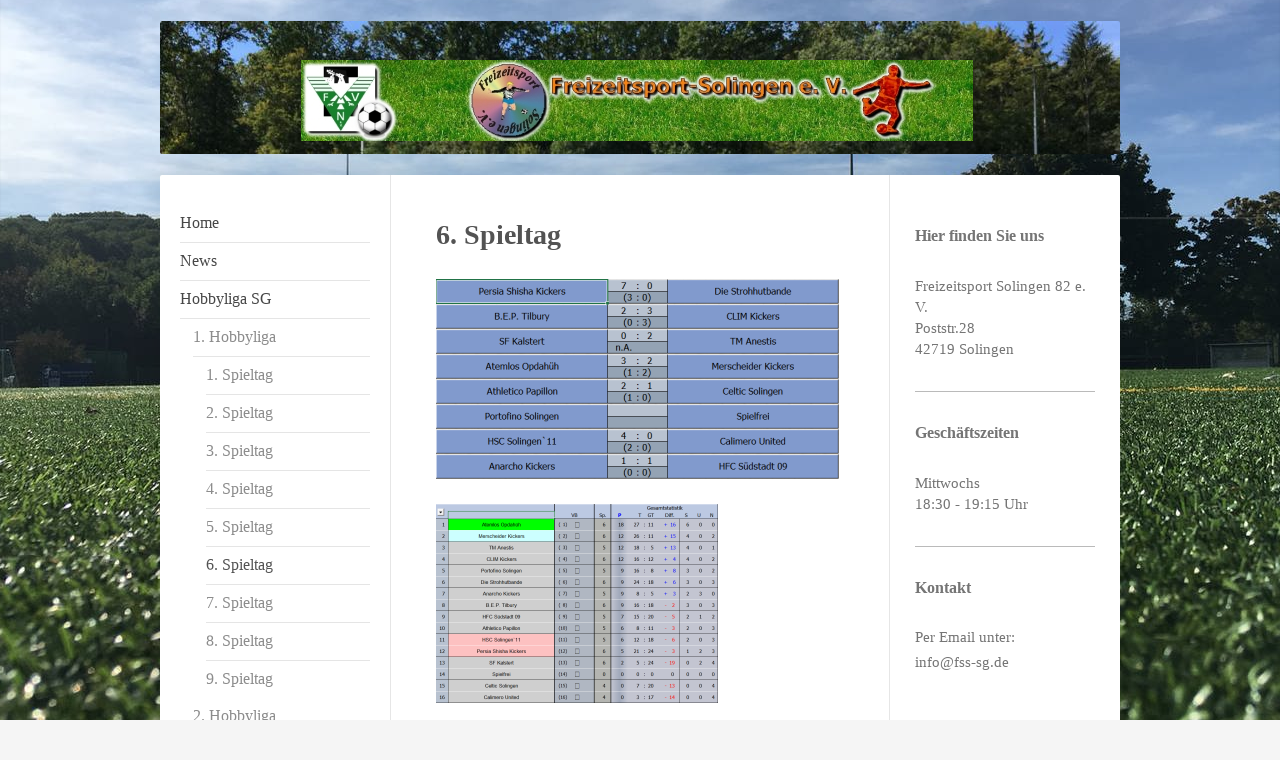

--- FILE ---
content_type: text/html; charset=UTF-8
request_url: https://www.fss-sg.de/hobbyliga-sg/1-hobbyliga/6-spieltag/
body_size: 6696
content:
<!DOCTYPE html>
<html lang="de"  ><head prefix="og: http://ogp.me/ns# fb: http://ogp.me/ns/fb# business: http://ogp.me/ns/business#">
    <meta http-equiv="Content-Type" content="text/html; charset=utf-8"/>
    <meta name="generator" content="IONOS MyWebsite"/>
        
    <link rel="dns-prefetch" href="//cdn.website-start.de/"/>
    <link rel="dns-prefetch" href="//127.mod.mywebsite-editor.com"/>
    <link rel="dns-prefetch" href="https://127.sb.mywebsite-editor.com/"/>
    <link rel="shortcut icon" href="//cdn.website-start.de/favicon.ico"/>
        <title>Freizeitsport Solingen 82 e. V. - 6. Spieltag</title>
    <style type="text/css">@media screen and (max-device-width: 1024px) {.diyw a.switchViewWeb {display: inline !important;}}</style>
    <style type="text/css">@media screen and (min-device-width: 1024px) {
            .mediumScreenDisabled { display:block }
            .smallScreenDisabled { display:block }
        }
        @media screen and (max-device-width: 1024px) { .mediumScreenDisabled { display:none } }
        @media screen and (max-device-width: 568px) { .smallScreenDisabled { display:none } }
                @media screen and (min-width: 1024px) {
            .mobilepreview .mediumScreenDisabled { display:block }
            .mobilepreview .smallScreenDisabled { display:block }
        }
        @media screen and (max-width: 1024px) { .mobilepreview .mediumScreenDisabled { display:none } }
        @media screen and (max-width: 568px) { .mobilepreview .smallScreenDisabled { display:none } }</style>
    <meta name="viewport" content="width=device-width, initial-scale=1, maximum-scale=1, minimal-ui"/>

<meta name="format-detection" content="telephone=no"/>
        <meta name="keywords" content="Angebot, Kompetenz, Beratung"/>
            <meta name="description" content="Neue Seite"/>
            <meta name="robots" content="index,follow"/>
        <link href="//cdn.website-start.de/templates/2040/style.css?1758547156484" rel="stylesheet" type="text/css"/>
    <link href="https://www.fss-sg.de/s/style/theming.css?1714747915" rel="stylesheet" type="text/css"/>
    <link href="//cdn.website-start.de/app/cdn/min/group/web.css?1758547156484" rel="stylesheet" type="text/css"/>
<link href="//cdn.website-start.de/app/cdn/min/moduleserver/css/de_DE/common,counter,shoppingbasket?1758547156484" rel="stylesheet" type="text/css"/>
    <link href="//cdn.website-start.de/app/cdn/min/group/mobilenavigation.css?1758547156484" rel="stylesheet" type="text/css"/>
    <link href="https://127.sb.mywebsite-editor.com/app/logstate2-css.php?site=981509696&amp;t=1763689564" rel="stylesheet" type="text/css"/>

<script type="text/javascript">
    /* <![CDATA[ */
var stagingMode = '';
    /* ]]> */
</script>
<script src="https://127.sb.mywebsite-editor.com/app/logstate-js.php?site=981509696&amp;t=1763689564"></script>

    <link href="//cdn.website-start.de/templates/2040/print.css?1758547156484" rel="stylesheet" media="print" type="text/css"/>
    <script type="text/javascript">
    /* <![CDATA[ */
    var systemurl = 'https://127.sb.mywebsite-editor.com/';
    var webPath = '/';
    var proxyName = '';
    var webServerName = 'www.fss-sg.de';
    var sslServerUrl = 'https://www.fss-sg.de';
    var nonSslServerUrl = 'http://www.fss-sg.de';
    var webserverProtocol = 'http://';
    var nghScriptsUrlPrefix = '//127.mod.mywebsite-editor.com';
    var sessionNamespace = 'DIY_SB';
    var jimdoData = {
        cdnUrl:  '//cdn.website-start.de/',
        messages: {
            lightBox: {
    image : 'Bild',
    of: 'von'
}

        },
        isTrial: 0,
        pageId: 338496    };
    var script_basisID = "981509696";

    diy = window.diy || {};
    diy.web = diy.web || {};

        diy.web.jsBaseUrl = "//cdn.website-start.de/s/build/";

    diy.context = diy.context || {};
    diy.context.type = diy.context.type || 'web';
    /* ]]> */
</script>

<script type="text/javascript" src="//cdn.website-start.de/app/cdn/min/group/web.js?1758547156484" crossorigin="anonymous"></script><script type="text/javascript" src="//cdn.website-start.de/s/build/web.bundle.js?1758547156484" crossorigin="anonymous"></script><script type="text/javascript" src="//cdn.website-start.de/app/cdn/min/group/mobilenavigation.js?1758547156484" crossorigin="anonymous"></script><script src="//cdn.website-start.de/app/cdn/min/moduleserver/js/de_DE/common,counter,shoppingbasket?1758547156484"></script>
<script type="text/javascript" src="https://cdn.website-start.de/proxy/apps/z4fpz3/resource/dependencies/"></script><script type="text/javascript">
                    if (typeof require !== 'undefined') {
                        require.config({
                            waitSeconds : 10,
                            baseUrl : 'https://cdn.website-start.de/proxy/apps/z4fpz3/js/'
                        });
                    }
                </script><script type="text/javascript" src="//cdn.website-start.de/app/cdn/min/group/pfcsupport.js?1758547156484" crossorigin="anonymous"></script>    <meta property="og:type" content="business.business"/>
    <meta property="og:url" content="https://www.fss-sg.de/hobbyliga-sg/1-hobbyliga/6-spieltag/"/>
    <meta property="og:title" content="Freizeitsport Solingen 82 e. V. - 6. Spieltag"/>
            <meta property="og:description" content="Neue Seite"/>
                <meta property="og:image" content="https://www.fss-sg.de/s/misc/logo.jpg?t=1761949092"/>
        <meta property="business:contact_data:country_name" content="Deutschland"/>
    
    <meta property="business:contact_data:locality" content="Solingen"/>
    
    <meta property="business:contact_data:email" content="info@fss-sg.de"/>
    <meta property="business:contact_data:postal_code" content="42655"/>
    <meta property="business:contact_data:phone_number" content=" +49 212 15565"/>
    <meta property="business:contact_data:fax_number" content=" +49 212 5945210"/>
    
<meta property="business:hours:day" content="WEDNESDAY"/><meta property="business:hours:start" content="18:30"/><meta property="business:hours:end" content="19:15"/></head>


<body class="body diyBgActive  cc-pagemode-default diyfeSidebarRight diy-market-de_DE" data-pageid="338496" id="page-338496">
    
    <div class="diyw">
        <div class="diyweb diywebSingleNav">
	<div class="diywebContainer">
		<div class="diyfeMobileNav">
		
<nav id="diyfeMobileNav" class="diyfeCA diyfeCA1" role="navigation">
    <a title="Navigation aufklappen/zuklappen">Navigation aufklappen/zuklappen</a>
    <ul class="mainNav1"><li class=" hasSubNavigation"><a data-page-id="4164" href="https://www.fss-sg.de/" class=" level_1"><span>Home</span></a></li><li class=" hasSubNavigation"><a data-page-id="4207" href="https://www.fss-sg.de/news/" class=" level_1"><span>News</span></a><span class="diyfeDropDownSubOpener">&nbsp;</span><div class="diyfeDropDownSubList diyfeCA diyfeCA1"><ul class="mainNav2"><li class=" hasSubNavigation"><a data-page-id="4208" href="https://www.fss-sg.de/news/aktuelles/" class=" level_2"><span>Aktuelles</span></a></li><li class=" hasSubNavigation"><a data-page-id="4293" href="https://www.fss-sg.de/news/termine/" class=" level_2"><span>Termine</span></a></li><li class=" hasSubNavigation"><a data-page-id="4306" href="https://www.fss-sg.de/news/fss-team/" class=" level_2"><span>FSS-Team</span></a></li><li class=" hasSubNavigation"><a data-page-id="4307" href="https://www.fss-sg.de/news/rechtsmittelbelehrungen/" class=" level_2"><span>Rechtsmittelbelehrungen</span></a></li><li class=" hasSubNavigation"><a data-page-id="4316" href="https://www.fss-sg.de/news/amtliche-mitteilungen/" class=" level_2"><span>Amtliche Mitteilungen</span></a><span class="diyfeDropDownSubOpener">&nbsp;</span><div class="diyfeDropDownSubList diyfeCA diyfeCA1"><ul class="mainNav3"><li class=" hasSubNavigation"><a data-page-id="4318" href="https://www.fss-sg.de/news/amtliche-mitteilungen/aktuelle-entscheidungen/" class=" level_3"><span>Aktuelle Entscheidungen</span></a></li><li class=" hasSubNavigation"><a data-page-id="4317" href="https://www.fss-sg.de/news/amtliche-mitteilungen/protokoll-jhv/" class=" level_3"><span>Protokoll JHV</span></a></li></ul></div></li></ul></div></li><li class="parent hasSubNavigation"><a data-page-id="4359" href="https://www.fss-sg.de/hobbyliga-sg/" class="parent level_1"><span>Hobbyliga SG</span></a><span class="diyfeDropDownSubOpener">&nbsp;</span><div class="diyfeDropDownSubList diyfeCA diyfeCA1"><ul class="mainNav2"><li class="parent hasSubNavigation"><a data-page-id="4363" href="https://www.fss-sg.de/hobbyliga-sg/1-hobbyliga/" class="parent level_2"><span>1. Hobbyliga</span></a><span class="diyfeDropDownSubOpener">&nbsp;</span><div class="diyfeDropDownSubList diyfeCA diyfeCA1"><ul class="mainNav3"><li class=" hasSubNavigation"><a data-page-id="80367" href="https://www.fss-sg.de/hobbyliga-sg/1-hobbyliga/1-spieltag/" class=" level_3"><span>1. Spieltag</span></a></li><li class=" hasSubNavigation"><a data-page-id="338262" href="https://www.fss-sg.de/hobbyliga-sg/1-hobbyliga/2-spieltag/" class=" level_3"><span>2. Spieltag</span></a></li><li class=" hasSubNavigation"><a data-page-id="338353" href="https://www.fss-sg.de/hobbyliga-sg/1-hobbyliga/3-spieltag/" class=" level_3"><span>3. Spieltag</span></a></li><li class=" hasSubNavigation"><a data-page-id="338391" href="https://www.fss-sg.de/hobbyliga-sg/1-hobbyliga/4-spieltag/" class=" level_3"><span>4. Spieltag</span></a></li><li class=" hasSubNavigation"><a data-page-id="338494" href="https://www.fss-sg.de/hobbyliga-sg/1-hobbyliga/5-spieltag/" class=" level_3"><span>5. Spieltag</span></a></li><li class="current hasSubNavigation"><a data-page-id="338496" href="https://www.fss-sg.de/hobbyliga-sg/1-hobbyliga/6-spieltag/" class="current level_3"><span>6. Spieltag</span></a></li><li class=" hasSubNavigation"><a data-page-id="338615" href="https://www.fss-sg.de/hobbyliga-sg/1-hobbyliga/7-spieltag/" class=" level_3"><span>7. Spieltag</span></a></li><li class=" hasSubNavigation"><a data-page-id="338616" href="https://www.fss-sg.de/hobbyliga-sg/1-hobbyliga/8-spieltag/" class=" level_3"><span>8. Spieltag</span></a></li><li class=" hasSubNavigation"><a data-page-id="338617" href="https://www.fss-sg.de/hobbyliga-sg/1-hobbyliga/9-spieltag/" class=" level_3"><span>9. Spieltag</span></a></li></ul></div></li><li class=" hasSubNavigation"><a data-page-id="4364" href="https://www.fss-sg.de/hobbyliga-sg/2-hobbyliga/" class=" level_2"><span>2. Hobbyliga</span></a><span class="diyfeDropDownSubOpener">&nbsp;</span><div class="diyfeDropDownSubList diyfeCA diyfeCA1"><ul class="mainNav3"><li class=" hasSubNavigation"><a data-page-id="80431" href="https://www.fss-sg.de/hobbyliga-sg/2-hobbyliga/1-spieltag/" class=" level_3"><span>1. Spieltag</span></a></li><li class=" hasSubNavigation"><a data-page-id="338263" href="https://www.fss-sg.de/hobbyliga-sg/2-hobbyliga/2-spieltag/" class=" level_3"><span>2. Spieltag</span></a></li><li class=" hasSubNavigation"><a data-page-id="338354" href="https://www.fss-sg.de/hobbyliga-sg/2-hobbyliga/3-spieltag/" class=" level_3"><span>3. Spieltag</span></a></li><li class=" hasSubNavigation"><a data-page-id="338390" href="https://www.fss-sg.de/hobbyliga-sg/2-hobbyliga/4-spieltag/" class=" level_3"><span>4. Spieltag</span></a></li><li class=" hasSubNavigation"><a data-page-id="338495" href="https://www.fss-sg.de/hobbyliga-sg/2-hobbyliga/5-spieltag/" class=" level_3"><span>5. Spieltag</span></a></li><li class=" hasSubNavigation"><a data-page-id="338497" href="https://www.fss-sg.de/hobbyliga-sg/2-hobbyliga/6-spieltag/" class=" level_3"><span>6. Spieltag</span></a></li><li class=" hasSubNavigation"><a data-page-id="338612" href="https://www.fss-sg.de/hobbyliga-sg/2-hobbyliga/7-spieltag/" class=" level_3"><span>7. Spieltag</span></a></li><li class=" hasSubNavigation"><a data-page-id="338613" href="https://www.fss-sg.de/hobbyliga-sg/2-hobbyliga/8-spieltag/" class=" level_3"><span>8. Spieltag</span></a></li><li class=" hasSubNavigation"><a data-page-id="338614" href="https://www.fss-sg.de/hobbyliga-sg/2-hobbyliga/9-spieltag/" class=" level_3"><span>9. Spieltag</span></a></li></ul></div></li><li class=" hasSubNavigation"><a data-page-id="4369" href="https://www.fss-sg.de/hobbyliga-sg/pokalrunde/" class=" level_2"><span>Pokalrunde</span></a><span class="diyfeDropDownSubOpener">&nbsp;</span><div class="diyfeDropDownSubList diyfeCA diyfeCA1"><ul class="mainNav3"><li class=" hasSubNavigation"><a data-page-id="81235" href="https://www.fss-sg.de/hobbyliga-sg/pokalrunde/1-runde/" class=" level_3"><span>1. Runde</span></a></li><li class=" hasSubNavigation"><a data-page-id="338389" href="https://www.fss-sg.de/hobbyliga-sg/pokalrunde/2-runde/" class=" level_3"><span>2. Runde</span></a></li></ul></div></li><li class=" hasSubNavigation"><a data-page-id="4370" href="https://www.fss-sg.de/hobbyliga-sg/nachholspiele/" class=" level_2"><span>Nachholspiele</span></a></li></ul></div></li><li class=" hasSubNavigation"><a data-page-id="4352" href="https://www.fss-sg.de/downloads/" class=" level_1"><span>Downloads</span></a><span class="diyfeDropDownSubOpener">&nbsp;</span><div class="diyfeDropDownSubList diyfeCA diyfeCA1"><ul class="mainNav2"><li class=" hasSubNavigation"><a data-page-id="4357" href="https://www.fss-sg.de/downloads/formulare/" class=" level_2"><span>Formulare</span></a></li><li class=" hasSubNavigation"><a data-page-id="4358" href="https://www.fss-sg.de/downloads/pressespiegel/" class=" level_2"><span>Pressespiegel</span></a></li></ul></div></li><li class=" hasSubNavigation"><a data-page-id="4346" href="https://www.fss-sg.de/archiv/" class=" level_1"><span>Archiv</span></a></li><li class=" hasSubNavigation"><a data-page-id="4328" href="https://www.fss-sg.de/fotogallerie/" class=" level_1"><span>Fotogallerie</span></a><span class="diyfeDropDownSubOpener">&nbsp;</span><div class="diyfeDropDownSubList diyfeCA diyfeCA1"><ul class="mainNav2"><li class=" hasSubNavigation"><a data-page-id="4335" href="https://www.fss-sg.de/fotogallerie/pokal-2009/" class=" level_2"><span>Pokal 2009</span></a></li><li class=" hasSubNavigation"><a data-page-id="4340" href="https://www.fss-sg.de/fotogallerie/pokal-2011-2012/" class=" level_2"><span>Pokal 2011 / 2012</span></a></li><li class=" hasSubNavigation"><a data-page-id="4341" href="https://www.fss-sg.de/fotogallerie/pokal-2013/" class=" level_2"><span>Pokal 2013</span></a></li><li class=" hasSubNavigation"><a data-page-id="4347" href="https://www.fss-sg.de/fotogallerie/pokal-2014/" class=" level_2"><span>Pokal 2014</span></a></li><li class=" hasSubNavigation"><a data-page-id="4336" href="https://www.fss-sg.de/fotogallerie/pokal-2015/" class=" level_2"><span>Pokal 2015</span></a></li></ul></div></li><li class=" hasSubNavigation"><a data-page-id="4458" href="https://www.fss-sg.de/links/" class=" level_1"><span>Links</span></a></li><li class=" hasSubNavigation"><a data-page-id="4165" href="https://www.fss-sg.de/kontakt/" class=" level_1"><span>Kontakt</span></a></li><li class=" hasSubNavigation"><a data-page-id="4166" href="https://www.fss-sg.de/anfahrt/" class=" level_1"><span>Anfahrt</span></a></li><li class=" hasSubNavigation"><a data-page-id="4176" href="https://www.fss-sg.de/disclaimer/" class=" level_1"><span>Disclaimer</span></a></li><li class=" hasSubNavigation"><a data-page-id="4167" href="https://www.fss-sg.de/impressum-und-datenschutz/" class=" level_1"><span>Impressum und Datenschutz</span></a></li></ul></nav>
	</div>
		<div class="diywebEmotionHeader diyfeCA diyfeCA2">
			<div class="diywebLiveArea">
				
<style type="text/css" media="all">
.diyw div#emotion-header {
        max-width: 960px;
        max-height: 133px;
                background: #EEEEEE;
    }

.diyw div#emotion-header-title-bg {
    left: 0%;
    top: 20%;
    width: 100%;
    height: 34%;

    background-color: #000000;
    opacity: 0.50;
    filter: alpha(opacity = 50);
    display: none;}
.diyw img#emotion-header-logo {
    left: 14.64%;
    top: 29.18%;
    background: transparent;
            width: 70.00%;
        height: 60.90%;
            }

.diyw div#emotion-header strong#emotion-header-title {
    left: 20%;
    top: 20%;
    color: #000000;
    display: none;    font: normal normal 24px/120% Helvetica, 'Helvetica Neue', 'Trebuchet MS', sans-serif;
}

.diyw div#emotion-no-bg-container{
    max-height: 133px;
}

.diyw div#emotion-no-bg-container .emotion-no-bg-height {
    margin-top: 13.85%;
}
</style>
<div id="emotion-header" data-action="loadView" data-params="active" data-imagescount="1">
            <img src="https://www.fss-sg.de/s/img/emotionheader.jpg?1579199060.960px.133px" id="emotion-header-img" alt=""/>
            
        <div id="ehSlideshowPlaceholder">
            <div id="ehSlideShow">
                <div class="slide-container">
                                        <div style="background-color: #EEEEEE">
                            <img src="https://www.fss-sg.de/s/img/emotionheader.jpg?1579199060.960px.133px" alt=""/>
                        </div>
                                    </div>
            </div>
        </div>


        <script type="text/javascript">
        //<![CDATA[
                diy.module.emotionHeader.slideShow.init({ slides: [{"url":"https:\/\/www.fss-sg.de\/s\/img\/emotionheader.jpg?1579199060.960px.133px","image_alt":"","bgColor":"#EEEEEE"}] });
        //]]>
        </script>

    
                        <a href="https://www.fss-sg.de/">
        
                    <img id="emotion-header-logo" src="https://www.fss-sg.de/s/misc/logo.jpg?t=1761949092" alt=""/>
        
                    </a>
            
    
    
    
    <script type="text/javascript">
    //<![CDATA[
    (function ($) {
        function enableSvgTitle() {
                        var titleSvg = $('svg#emotion-header-title-svg'),
                titleHtml = $('#emotion-header-title'),
                emoWidthAbs = 960,
                emoHeightAbs = 133,
                offsetParent,
                titlePosition,
                svgBoxWidth,
                svgBoxHeight;

                        if (titleSvg.length && titleHtml.length) {
                offsetParent = titleHtml.offsetParent();
                titlePosition = titleHtml.position();
                svgBoxWidth = titleHtml.width();
                svgBoxHeight = titleHtml.height();

                                titleSvg.get(0).setAttribute('viewBox', '0 0 ' + svgBoxWidth + ' ' + svgBoxHeight);
                titleSvg.css({
                   left: Math.roundTo(100 * titlePosition.left / offsetParent.width(), 3) + '%',
                   top: Math.roundTo(100 * titlePosition.top / offsetParent.height(), 3) + '%',
                   width: Math.roundTo(100 * svgBoxWidth / emoWidthAbs, 3) + '%',
                   height: Math.roundTo(100 * svgBoxHeight / emoHeightAbs, 3) + '%'
                });

                titleHtml.css('visibility','hidden');
                titleSvg.css('visibility','visible');
            }
        }

        
            var posFunc = function($, overrideSize) {
                var elems = [], containerWidth, containerHeight;
                                    elems.push({
                        selector: '#emotion-header-title',
                        overrideSize: true,
                        horPos: 58.16,
                        vertPos: 0                    });
                    lastTitleWidth = $('#emotion-header-title').width();
                                                elems.push({
                    selector: '#emotion-header-title-bg',
                    horPos: 100,
                    vertPos: 93.1                });
                                
                containerWidth = parseInt('960');
                containerHeight = parseInt('133');

                for (var i = 0; i < elems.length; ++i) {
                    var el = elems[i],
                        $el = $(el.selector),
                        pos = {
                            left: el.horPos,
                            top: el.vertPos
                        };
                    if (!$el.length) continue;
                    var anchorPos = $el.anchorPosition();
                    anchorPos.$container = $('#emotion-header');

                    if (overrideSize === true || el.overrideSize === true) {
                        anchorPos.setContainerSize(containerWidth, containerHeight);
                    } else {
                        anchorPos.setContainerSize(null, null);
                    }

                    var pxPos = anchorPos.fromAnchorPosition(pos),
                        pcPos = anchorPos.toPercentPosition(pxPos);

                    var elPos = {};
                    if (!isNaN(parseFloat(pcPos.top)) && isFinite(pcPos.top)) {
                        elPos.top = pcPos.top + '%';
                    }
                    if (!isNaN(parseFloat(pcPos.left)) && isFinite(pcPos.left)) {
                        elPos.left = pcPos.left + '%';
                    }
                    $el.css(elPos);
                }

                // switch to svg title
                enableSvgTitle();
            };

                        var $emotionImg = jQuery('#emotion-header-img');
            if ($emotionImg.length > 0) {
                // first position the element based on stored size
                posFunc(jQuery, true);

                // trigger reposition using the real size when the element is loaded
                var ehLoadEvTriggered = false;
                $emotionImg.one('load', function(){
                    posFunc(jQuery);
                    ehLoadEvTriggered = true;
                                        diy.module.emotionHeader.slideShow.start();
                                    }).each(function() {
                                        if(this.complete || typeof this.complete === 'undefined') {
                        jQuery(this).load();
                    }
                });

                                noLoadTriggeredTimeoutId = setTimeout(function() {
                    if (!ehLoadEvTriggered) {
                        posFunc(jQuery);
                    }
                    window.clearTimeout(noLoadTriggeredTimeoutId)
                }, 5000);//after 5 seconds
            } else {
                jQuery(function(){
                    posFunc(jQuery);
                });
            }

                        if (jQuery.isBrowser && jQuery.isBrowser.ie8) {
                var longTitleRepositionCalls = 0;
                longTitleRepositionInterval = setInterval(function() {
                    if (lastTitleWidth > 0 && lastTitleWidth != jQuery('#emotion-header-title').width()) {
                        posFunc(jQuery);
                    }
                    longTitleRepositionCalls++;
                    // try this for 5 seconds
                    if (longTitleRepositionCalls === 5) {
                        window.clearInterval(longTitleRepositionInterval);
                    }
                }, 1000);//each 1 second
            }

            }(jQuery));
    //]]>
    </script>

    </div>

			</div>
		</div>
		<div class="diywebContent">
			<div class="diywebLiveArea diyfeCA diyfeCA1">
				<div class="diywebNav diywebNav123">
					<div class="diywebGutter">
						<div class="webnavigation"><ul id="mainNav1" class="mainNav1"><li class="navTopItemGroup_1"><a data-page-id="4164" href="https://www.fss-sg.de/" class="level_1"><span>Home</span></a></li><li class="navTopItemGroup_2"><a data-page-id="4207" href="https://www.fss-sg.de/news/" class="level_1"><span>News</span></a></li><li class="navTopItemGroup_3"><a data-page-id="4359" href="https://www.fss-sg.de/hobbyliga-sg/" class="parent level_1"><span>Hobbyliga SG</span></a></li><li><ul id="mainNav2" class="mainNav2"><li class="navTopItemGroup_3"><a data-page-id="4363" href="https://www.fss-sg.de/hobbyliga-sg/1-hobbyliga/" class="parent level_2"><span>1. Hobbyliga</span></a></li><li><ul id="mainNav3" class="mainNav3"><li class="navTopItemGroup_3"><a data-page-id="80367" href="https://www.fss-sg.de/hobbyliga-sg/1-hobbyliga/1-spieltag/" class="level_3"><span>1. Spieltag</span></a></li><li class="navTopItemGroup_3"><a data-page-id="338262" href="https://www.fss-sg.de/hobbyliga-sg/1-hobbyliga/2-spieltag/" class="level_3"><span>2. Spieltag</span></a></li><li class="navTopItemGroup_3"><a data-page-id="338353" href="https://www.fss-sg.de/hobbyliga-sg/1-hobbyliga/3-spieltag/" class="level_3"><span>3. Spieltag</span></a></li><li class="navTopItemGroup_3"><a data-page-id="338391" href="https://www.fss-sg.de/hobbyliga-sg/1-hobbyliga/4-spieltag/" class="level_3"><span>4. Spieltag</span></a></li><li class="navTopItemGroup_3"><a data-page-id="338494" href="https://www.fss-sg.de/hobbyliga-sg/1-hobbyliga/5-spieltag/" class="level_3"><span>5. Spieltag</span></a></li><li class="navTopItemGroup_3"><a data-page-id="338496" href="https://www.fss-sg.de/hobbyliga-sg/1-hobbyliga/6-spieltag/" class="current level_3"><span>6. Spieltag</span></a></li><li class="navTopItemGroup_3"><a data-page-id="338615" href="https://www.fss-sg.de/hobbyliga-sg/1-hobbyliga/7-spieltag/" class="level_3"><span>7. Spieltag</span></a></li><li class="navTopItemGroup_3"><a data-page-id="338616" href="https://www.fss-sg.de/hobbyliga-sg/1-hobbyliga/8-spieltag/" class="level_3"><span>8. Spieltag</span></a></li><li class="navTopItemGroup_3"><a data-page-id="338617" href="https://www.fss-sg.de/hobbyliga-sg/1-hobbyliga/9-spieltag/" class="level_3"><span>9. Spieltag</span></a></li></ul></li><li class="navTopItemGroup_3"><a data-page-id="4364" href="https://www.fss-sg.de/hobbyliga-sg/2-hobbyliga/" class="level_2"><span>2. Hobbyliga</span></a></li><li class="navTopItemGroup_3"><a data-page-id="4369" href="https://www.fss-sg.de/hobbyliga-sg/pokalrunde/" class="level_2"><span>Pokalrunde</span></a></li><li class="navTopItemGroup_3"><a data-page-id="4370" href="https://www.fss-sg.de/hobbyliga-sg/nachholspiele/" class="level_2"><span>Nachholspiele</span></a></li></ul></li><li class="navTopItemGroup_4"><a data-page-id="4352" href="https://www.fss-sg.de/downloads/" class="level_1"><span>Downloads</span></a></li><li class="navTopItemGroup_5"><a data-page-id="4346" href="https://www.fss-sg.de/archiv/" class="level_1"><span>Archiv</span></a></li><li class="navTopItemGroup_6"><a data-page-id="4328" href="https://www.fss-sg.de/fotogallerie/" class="level_1"><span>Fotogallerie</span></a></li><li class="navTopItemGroup_7"><a data-page-id="4458" href="https://www.fss-sg.de/links/" class="level_1"><span>Links</span></a></li><li class="navTopItemGroup_8"><a data-page-id="4165" href="https://www.fss-sg.de/kontakt/" class="level_1"><span>Kontakt</span></a></li><li class="navTopItemGroup_9"><a data-page-id="4166" href="https://www.fss-sg.de/anfahrt/" class="level_1"><span>Anfahrt</span></a></li><li class="navTopItemGroup_10"><a data-page-id="4176" href="https://www.fss-sg.de/disclaimer/" class="level_1"><span>Disclaimer</span></a></li><li class="navTopItemGroup_11"><a data-page-id="4167" href="https://www.fss-sg.de/impressum-und-datenschutz/" class="level_1"><span>Impressum und Datenschutz</span></a></li></ul></div>
					</div>
				</div>
				<div class="diywebMain">
					<div class="diywebGutter">
						
        <div id="content_area">
        	<div id="content_start"></div>
        	
        
        <div id="matrix_776530" class="sortable-matrix" data-matrixId="776530"><div class="n module-type-header diyfeLiveArea "> <h1><span class="diyfeDecoration">6. Spieltag</span></h1> </div><div class="n module-type-imageSubtitle diyfeLiveArea "> <div class="clearover imageSubtitle" id="imageSubtitle-12422935">
    <div class="align-container align-left" style="max-width: 403px">
        <a class="imagewrapper" href="https://www.fss-sg.de/s/cc_images/teaserbox_16980766.png?t=1759941439" rel="lightbox[12422935]">
            <img id="image_16980766" src="https://www.fss-sg.de/s/cc_images/cache_16980766.png?t=1759941439" alt="" style="max-width: 403px; height:auto"/>
        </a>

        
    </div>

</div>

<script type="text/javascript">
//<![CDATA[
jQuery(function($) {
    var $target = $('#imageSubtitle-12422935');

    if ($.fn.swipebox && Modernizr.touch) {
        $target
            .find('a[rel*="lightbox"]')
            .addClass('swipebox')
            .swipebox();
    } else {
        $target.tinyLightbox({
            item: 'a[rel*="lightbox"]',
            cycle: false,
            hideNavigation: true
        });
    }
});
//]]>
</script>
 </div><div class="n module-type-imageSubtitle diyfeLiveArea "> <div class="clearover imageSubtitle" id="imageSubtitle-12422936">
    <div class="align-container align-left" style="max-width: 282px">
        <a class="imagewrapper" href="https://www.fss-sg.de/s/cc_images/teaserbox_16980767.png?t=1759941451" rel="lightbox[12422936]">
            <img id="image_16980767" src="https://www.fss-sg.de/s/cc_images/cache_16980767.png?t=1759941451" alt="" style="max-width: 282px; height:auto"/>
        </a>

        
    </div>

</div>

<script type="text/javascript">
//<![CDATA[
jQuery(function($) {
    var $target = $('#imageSubtitle-12422936');

    if ($.fn.swipebox && Modernizr.touch) {
        $target
            .find('a[rel*="lightbox"]')
            .addClass('swipebox')
            .swipebox();
    } else {
        $target.tinyLightbox({
            item: 'a[rel*="lightbox"]',
            cycle: false,
            hideNavigation: true
        });
    }
});
//]]>
</script>
 </div></div>
        
        
        </div>
					</div>
				</div>
				<div class="diywebSecondary diyfeCA diyfeCA3">
					<div class="diywebSidebar">
						<div class="diywebGutter">
							<div id="matrix_9076" class="sortable-matrix" data-matrixId="9076"><div class="n module-type-header diyfeLiveArea "> <h2><span class="diyfeDecoration">Hier finden Sie uns</span></h2> </div><div class="n module-type-text diyfeLiveArea "> <p><span itemscope="" itemtype="http://schema.org/Organization"><span itemprop="name">Freizeitsport Solingen 82 e. V.</span></span><br/>
Poststr.28<br/>
42719 Solingen</p> </div><div class="n module-type-hr diyfeLiveArea "> <div style="padding: 0px 0px">
    <div class="hr"></div>
</div>
 </div><div class="n module-type-header diyfeLiveArea "> <h2><span class="diyfeDecoration">Geschäftszeiten</span></h2> </div><div class="n module-type-text diyfeLiveArea "> <p>Mittwochs<br/>
18:30 - 19:15 Uhr</p> </div><div class="n module-type-hr diyfeLiveArea "> <div style="padding: 0px 0px">
    <div class="hr"></div>
</div>
 </div><div class="n module-type-header diyfeLiveArea "> <h2><span class="diyfeDecoration">Kontakt</span></h2> </div><div class="n module-type-text diyfeLiveArea "> <p>Per Email unter:</p>
<p>info@fss-sg.de</p>
<p> </p> </div><div class="n module-type-hr diyfeLiveArea "> <div style="padding: 0px 0px">
    <div class="hr"></div>
</div>
 </div><div class="n module-type-remoteModule-counter diyfeLiveArea ">             <div id="modul_52511_content"><div id="NGH52511_" class="counter apsinth-clear">
		<div class="ngh-counter ngh-counter-skin-00new_counter06a" style="height:26px"><div class="char" style="width:11px;height:26px"></div><div class="char" style="background-position:-49px 0px;width:13px;height:26px"></div><div class="char" style="background-position:-76px 0px;width:13px;height:26px"></div><div class="char" style="background-position:-146px 0px;width:5px;height:26px"></div><div class="char" style="background-position:-24px 0px;width:13px;height:26px"></div><div class="char" style="background-position:-128px 0px;width:13px;height:26px"></div><div class="char" style="background-position:-128px 0px;width:13px;height:26px"></div><div class="char" style="background-position:-220px 0px;width:12px;height:26px"></div></div>		<div class="apsinth-clear"></div>
</div>
</div><script>/* <![CDATA[ */var __NGHModuleInstanceData52511 = __NGHModuleInstanceData52511 || {};__NGHModuleInstanceData52511.server = 'http://127.mod.mywebsite-editor.com';__NGHModuleInstanceData52511.data_web = {"content":446200};var m = mm[52511] = new Counter(52511,14,'counter');if (m.initView_main != null) m.initView_main();/* ]]> */</script>
         </div><div class="n module-type-hr diyfeLiveArea "> <div style="padding: 0px 0px">
    <div class="hr"></div>
</div>
 </div></div>
						</div>
					</div><!-- .diywebSidebar -->
				</div>
			</div>
		</div><!-- .diywebContent -->
		<div class="diywebFooter">
			<div class="diywebLiveArea">
				<div class="diywebGutter">
					<div id="contentfooter">
    <div class="leftrow">
                        <a rel="nofollow" href="javascript:window.print();">
                    <img class="inline" height="14" width="18" src="//cdn.website-start.de/s/img/cc/printer.gif" alt=""/>
                    Druckversion                </a> <span class="footer-separator">|</span>
                <a href="https://www.fss-sg.de/sitemap/">Sitemap</a>
                        <br/> © Freizeitsport Solingen 82 e. V.
            </div>
    <script type="text/javascript">
        window.diy.ux.Captcha.locales = {
            generateNewCode: 'Neuen Code generieren',
            enterCode: 'Bitte geben Sie den Code ein'
        };
        window.diy.ux.Cap2.locales = {
            generateNewCode: 'Neuen Code generieren',
            enterCode: 'Bitte geben Sie den Code ein'
        };
    </script>
    <div class="rightrow">
                    <span class="loggedout">
                <a rel="nofollow" id="login" href="https://login.1and1-editor.com/981509696/www.fss-sg.de/de?pageId=338496">
                    Login                </a>
            </span>
                <p><a class="diyw switchViewWeb" href="javascript:switchView('desktop');">Webansicht</a><a class="diyw switchViewMobile" href="javascript:switchView('mobile');">Mobile-Ansicht</a></p>
                <span class="loggedin">
            <a rel="nofollow" id="logout" href="https://127.sb.mywebsite-editor.com/app/cms/logout.php">Logout</a> <span class="footer-separator">|</span>
            <a rel="nofollow" id="edit" href="https://127.sb.mywebsite-editor.com/app/981509696/338496/">Seite bearbeiten</a>
        </span>
    </div>
</div>
            <div id="loginbox" class="hidden">
                <script type="text/javascript">
                    /* <![CDATA[ */
                    function forgotpw_popup() {
                        var url = 'https://passwort.1und1.de/xml/request/RequestStart';
                        fenster = window.open(url, "fenster1", "width=600,height=400,status=yes,scrollbars=yes,resizable=yes");
                        // IE8 doesn't return the window reference instantly or at all.
                        // It may appear the call failed and fenster is null
                        if (fenster && fenster.focus) {
                            fenster.focus();
                        }
                    }
                    /* ]]> */
                </script>
                                <img class="logo" src="//cdn.website-start.de/s/img/logo.gif" alt="IONOS" title="IONOS"/>

                <div id="loginboxOuter"></div>
            </div>
        

				</div>
			</div>
		</div><!-- .diywebFooter -->
	</div><!-- .diywebContainer -->
</div><!-- .diyweb -->    </div>

    
    </body>


<!-- rendered at Fri, 31 Oct 2025 23:18:12 +0100 -->
</html>
